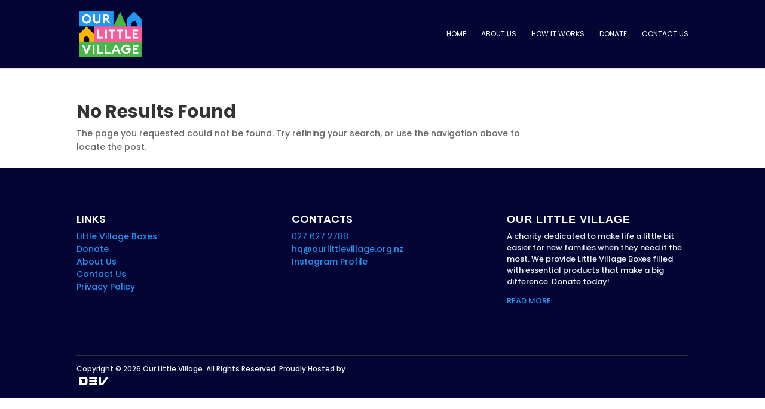

--- FILE ---
content_type: text/css
request_url: https://ourlittlevillage.org.nz/wp-content/themes/OD-Child/style.css?ver=4.27.4
body_size: 205
content:
/*
Theme Name: OD Child Theme
Theme URI: https://oxygendigital.co.nz
Template: Divi
Author: Oxygen Digital
Author URI: https://oxygendigital.co.nz
Version: 1.0.1603761168
Updated: 2020-10-27 01:12:48

*/

